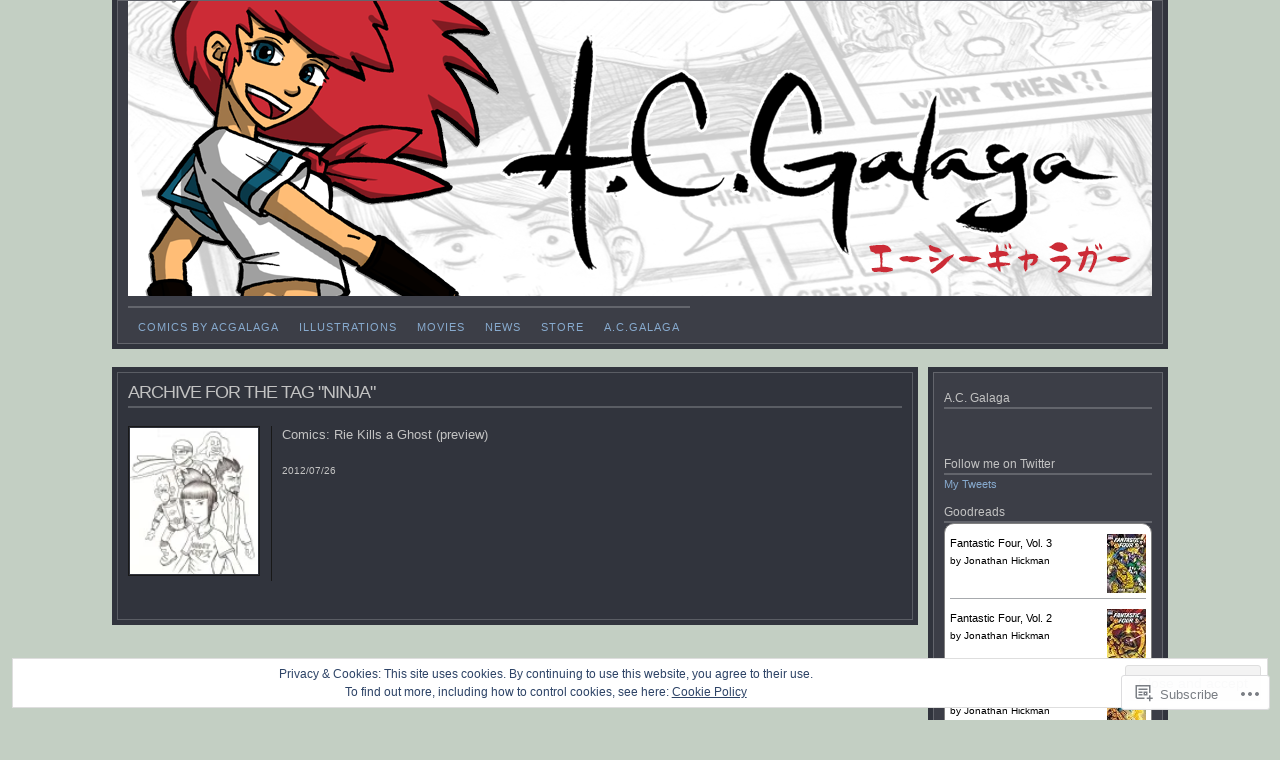

--- FILE ---
content_type: text/javascript; charset=utf-8
request_url: https://www.goodreads.com/review/custom_widget/5030101.Goodreads:%20read?cover_position=&cover_size=small&num_books=5&order=d&shelf=read&sort=date_added&widget_bg_transparent=&widget_id=5030101_read
body_size: 1460
content:
  var widget_code = '  <div class=\"gr_custom_container_5030101_read\">\n    <h2 class=\"gr_custom_header_5030101_read\">\n    <a style=\"text-decoration: none;\" rel=\"nofollow\" href=\"https://www.goodreads.com/review/list/5030101-alan-castree?shelf=read&amp;utm_medium=api&amp;utm_source=custom_widget\">Goodreads: read<\/a>\n    <\/h2>\n      <div class=\"gr_custom_each_container_5030101_read\">\n          <div class=\"gr_custom_book_container_5030101_read\">\n            <a title=\"Fantastic Four, Vol. 3\" rel=\"nofollow\" href=\"https://www.goodreads.com/review/show/7885079432?utm_medium=api&amp;utm_source=custom_widget\"><img alt=\"Fantastic Four, Vol. 3\" border=\"0\" src=\"https://i.gr-assets.com/images/S/compressed.photo.goodreads.com/books/1703747900l/8567225._SX50_.jpg\" /><\/a>\n          <\/div>\n          <div class=\"gr_custom_rating_5030101_read\">\n            <span class=\" staticStars notranslate\" title=\"really liked it\"><img alt=\"really liked it\" src=\"https://s.gr-assets.com/images/layout/gr_red_star_active.png\" /><img alt=\"\" src=\"https://s.gr-assets.com/images/layout/gr_red_star_active.png\" /><img alt=\"\" src=\"https://s.gr-assets.com/images/layout/gr_red_star_active.png\" /><img alt=\"\" src=\"https://s.gr-assets.com/images/layout/gr_red_star_active.png\" /><img alt=\"\" src=\"https://s.gr-assets.com/images/layout/gr_red_star_inactive.png\" /><\/span>\n          <\/div>\n          <div class=\"gr_custom_title_5030101_read\">\n            <a rel=\"nofollow\" href=\"https://www.goodreads.com/review/show/7885079432?utm_medium=api&amp;utm_source=custom_widget\">Fantastic Four, Vol. 3<\/a>\n          <\/div>\n          <div class=\"gr_custom_author_5030101_read\">\n            by <a rel=\"nofollow\" href=\"https://www.goodreads.com/author/show/356424.Jonathan_Hickman\">Jonathan Hickman<\/a>\n          <\/div>\n      <\/div>\n      <div class=\"gr_custom_each_container_5030101_read\">\n          <div class=\"gr_custom_book_container_5030101_read\">\n            <a title=\"Fantastic Four, Vol. 2\" rel=\"nofollow\" href=\"https://www.goodreads.com/review/show/7875277547?utm_medium=api&amp;utm_source=custom_widget\"><img alt=\"Fantastic Four, Vol. 2\" border=\"0\" src=\"https://i.gr-assets.com/images/S/compressed.photo.goodreads.com/books/1703747634l/8092387._SY75_.jpg\" /><\/a>\n          <\/div>\n          <div class=\"gr_custom_rating_5030101_read\">\n            <span class=\" staticStars notranslate\" title=\"really liked it\"><img alt=\"really liked it\" src=\"https://s.gr-assets.com/images/layout/gr_red_star_active.png\" /><img alt=\"\" src=\"https://s.gr-assets.com/images/layout/gr_red_star_active.png\" /><img alt=\"\" src=\"https://s.gr-assets.com/images/layout/gr_red_star_active.png\" /><img alt=\"\" src=\"https://s.gr-assets.com/images/layout/gr_red_star_active.png\" /><img alt=\"\" src=\"https://s.gr-assets.com/images/layout/gr_red_star_inactive.png\" /><\/span>\n          <\/div>\n          <div class=\"gr_custom_title_5030101_read\">\n            <a rel=\"nofollow\" href=\"https://www.goodreads.com/review/show/7875277547?utm_medium=api&amp;utm_source=custom_widget\">Fantastic Four, Vol. 2<\/a>\n          <\/div>\n          <div class=\"gr_custom_author_5030101_read\">\n            by <a rel=\"nofollow\" href=\"https://www.goodreads.com/author/show/356424.Jonathan_Hickman\">Jonathan Hickman<\/a>\n          <\/div>\n      <\/div>\n      <div class=\"gr_custom_each_container_5030101_read\">\n          <div class=\"gr_custom_book_container_5030101_read\">\n            <a title=\"Fantastic Four, Vol. 1\" rel=\"nofollow\" href=\"https://www.goodreads.com/review/show/7873182525?utm_medium=api&amp;utm_source=custom_widget\"><img alt=\"Fantastic Four, Vol. 1\" border=\"0\" src=\"https://i.gr-assets.com/images/S/compressed.photo.goodreads.com/books/1517378767l/7200287._SX50_.jpg\" /><\/a>\n          <\/div>\n          <div class=\"gr_custom_rating_5030101_read\">\n            <span class=\" staticStars notranslate\" title=\"really liked it\"><img alt=\"really liked it\" src=\"https://s.gr-assets.com/images/layout/gr_red_star_active.png\" /><img alt=\"\" src=\"https://s.gr-assets.com/images/layout/gr_red_star_active.png\" /><img alt=\"\" src=\"https://s.gr-assets.com/images/layout/gr_red_star_active.png\" /><img alt=\"\" src=\"https://s.gr-assets.com/images/layout/gr_red_star_active.png\" /><img alt=\"\" src=\"https://s.gr-assets.com/images/layout/gr_red_star_inactive.png\" /><\/span>\n          <\/div>\n          <div class=\"gr_custom_title_5030101_read\">\n            <a rel=\"nofollow\" href=\"https://www.goodreads.com/review/show/7873182525?utm_medium=api&amp;utm_source=custom_widget\">Fantastic Four, Vol. 1<\/a>\n          <\/div>\n          <div class=\"gr_custom_author_5030101_read\">\n            by <a rel=\"nofollow\" href=\"https://www.goodreads.com/author/show/356424.Jonathan_Hickman\">Jonathan Hickman<\/a>\n          <\/div>\n          <div class=\"gr_custom_review_5030101_read\">\n            Fun!\n          <\/div>\n      <\/div>\n      <div class=\"gr_custom_each_container_5030101_read\">\n          <div class=\"gr_custom_book_container_5030101_read\">\n            <a title=\"ダンジョン飯 1 [Dungeon Meshi 1]\" rel=\"nofollow\" href=\"https://www.goodreads.com/review/show/7850251006?utm_medium=api&amp;utm_source=custom_widget\"><img alt=\"ダンジョン飯 1 [Dungeon Meshi 1]\" border=\"0\" src=\"https://i.gr-assets.com/images/S/compressed.photo.goodreads.com/books/1452880800l/28574253._SX50_.jpg\" /><\/a>\n          <\/div>\n          <div class=\"gr_custom_rating_5030101_read\">\n            <span class=\" staticStars notranslate\" title=\"it was amazing\"><img alt=\"it was amazing\" src=\"https://s.gr-assets.com/images/layout/gr_red_star_active.png\" /><img alt=\"\" src=\"https://s.gr-assets.com/images/layout/gr_red_star_active.png\" /><img alt=\"\" src=\"https://s.gr-assets.com/images/layout/gr_red_star_active.png\" /><img alt=\"\" src=\"https://s.gr-assets.com/images/layout/gr_red_star_active.png\" /><img alt=\"\" src=\"https://s.gr-assets.com/images/layout/gr_red_star_active.png\" /><\/span>\n          <\/div>\n          <div class=\"gr_custom_title_5030101_read\">\n            <a rel=\"nofollow\" href=\"https://www.goodreads.com/review/show/7850251006?utm_medium=api&amp;utm_source=custom_widget\">ダンジョン飯 1 [Dungeon Meshi 1]<\/a>\n          <\/div>\n          <div class=\"gr_custom_author_5030101_read\">\n            by <a rel=\"nofollow\" href=\"https://www.goodreads.com/author/show/7379542.Ryoko_Kui\">Ryoko Kui<\/a>\n          <\/div>\n          <div class=\"gr_custom_review_5030101_read\">\n            I’ve watched the animation twice but this comic is still very enjoyable to read. It’s taken me a bit longer because there are many words I’m unfamiliar with \n          <\/div>\n      <\/div>\n      <div class=\"gr_custom_each_container_5030101_read\">\n          <div class=\"gr_custom_book_container_5030101_read\">\n            <a title=\"X-Men: Deadly Genesis\" rel=\"nofollow\" href=\"https://www.goodreads.com/review/show/7813342025?utm_medium=api&amp;utm_source=custom_widget\"><img alt=\"X-Men: Deadly Genesis\" border=\"0\" src=\"https://i.gr-assets.com/images/S/compressed.photo.goodreads.com/books/1528358551l/106060._SY75_.jpg\" /><\/a>\n          <\/div>\n          <div class=\"gr_custom_rating_5030101_read\">\n            <span class=\" staticStars notranslate\" title=\"liked it\"><img alt=\"liked it\" src=\"https://s.gr-assets.com/images/layout/gr_red_star_active.png\" /><img alt=\"\" src=\"https://s.gr-assets.com/images/layout/gr_red_star_active.png\" /><img alt=\"\" src=\"https://s.gr-assets.com/images/layout/gr_red_star_active.png\" /><img alt=\"\" src=\"https://s.gr-assets.com/images/layout/gr_red_star_inactive.png\" /><img alt=\"\" src=\"https://s.gr-assets.com/images/layout/gr_red_star_inactive.png\" /><\/span>\n          <\/div>\n          <div class=\"gr_custom_title_5030101_read\">\n            <a rel=\"nofollow\" href=\"https://www.goodreads.com/review/show/7813342025?utm_medium=api&amp;utm_source=custom_widget\">X-Men: Deadly Genesis<\/a>\n          <\/div>\n          <div class=\"gr_custom_author_5030101_read\">\n            by <a rel=\"nofollow\" href=\"https://www.goodreads.com/author/show/37450.Ed_Brubaker\">Ed Brubaker<\/a>\n          <\/div>\n          <div class=\"gr_custom_review_5030101_read\">\n            Loved Brubaker’s Captain America run. His X-men isn’t as solid but it’s still fine for the most part. Looking forward to eventually getting to Messiah. \n          <\/div>\n      <\/div>\n  <br style=\"clear: both\"/>\n  <center>\n    <a rel=\"nofollow\" href=\"https://www.goodreads.com/\"><img alt=\"goodreads.com\" style=\"border:0\" src=\"https://s.gr-assets.com/images/widget/widget_logo.gif\" /><\/a>\n  <\/center>\n  <noscript>\n    Share <a rel=\"nofollow\" href=\"https://www.goodreads.com/\">book reviews<\/a> and ratings with Alan, and even join a <a rel=\"nofollow\" href=\"https://www.goodreads.com/group\">book club<\/a> on Goodreads.\n  <\/noscript>\n  <\/div>\n'
  var widget_div = document.getElementById('gr_custom_widget_5030101_read')
  if (widget_div) {
    widget_div.innerHTML = widget_code
  }
  else {
    document.write(widget_code)
  }
